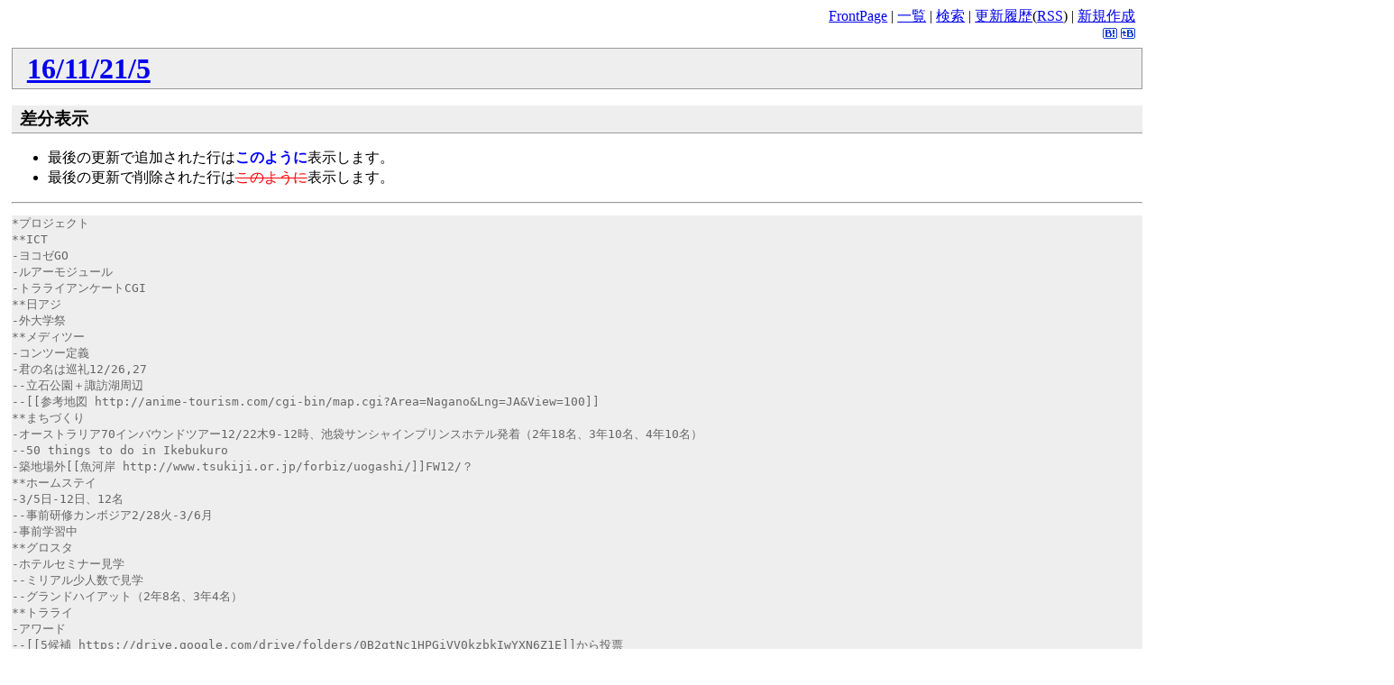

--- FILE ---
content_type: text/html; charset=UTF-8
request_url: http://cgi.rikkyo.ac.jp/~masutani/wiki.cgi?mycmd=diff&mypage=16%2F11%2F21%2F5
body_size: 7187
content:
<!DOCTYPE html
    PUBLIC "-//W3C//DTD HTML 4.01 Transitional//EN"
    "http://www.w3.org/TR/html4/loose.dtd">
<html lang="ja">
<head>
    <meta http-equiv="Content-Language" content="ja">
    <meta http-equiv="Content-Type" content="text/html; charset=UTF-8">
    <meta name="robots" content="noindex">
    <title>16/11/21/5 - masutani.biz</title>
    <link rel="index" href="http://cgi.rikkyo.ac.jp/~masutani/wiki.cgi?IndexPage" />
    <link rev="made" href="mailto:masutani@rikkyo.ac.jp" />
    <link rel="stylesheet" type="text/css" href="./WalWiki/public/theme/wiki.css" />
    <link rel="alternate" type="application/rss+xml" title="RSS" href="http://cgi.rikkyo.ac.jp/~masutani/wiki.cgi?RssPage" />
    <rdf:RDF xmlns:rdf="http://www.w3.org/1999/02/22-rdf-syntax-ns#" xmlns:foaf="http://xmlns.com/foaf/0.1/">
<rdf:Description rdf:about="http://cgi.rikkyo.ac.jp/~masutani/wiki.cgi?16%2f11%2f21%2f5">
   <foaf:maker rdf:parseType="Resource"><foaf:holdsAccount>
       <foaf:OnlineAccount foaf:accountName="masutanis"><foaf:accountServiceHomepage rdf:resource="http://www.hatena.ne.jp/" /></foaf:OnlineAccount>
   </foaf:holdsAccount></foaf:maker>
</rdf:Description>
</rdf:RDF>

</head>
<body class="normal">
<div class="tools">
    <a href="http://cgi.rikkyo.ac.jp/~masutani/wiki.cgi?FrontPage">FrontPage</a> |
    <a href="http://cgi.rikkyo.ac.jp/~masutani/wiki.cgi?IndexPage">一覧</a> | 
    <a href="http://cgi.rikkyo.ac.jp/~masutani/wiki.cgi?SearchPage">検索</a> | 
    <a href="http://cgi.rikkyo.ac.jp/~masutani/wiki.cgi?RecentChanges">更新履歴</a>(<a href="http://cgi.rikkyo.ac.jp/~masutani/wiki.cgi?RssPage">RSS</a>) | 
    <a href="http://cgi.rikkyo.ac.jp/~masutani/wiki.cgi?CreatePage">新規作成</a>
    <br />
    <a href="http://b.hatena.ne.jp/add?mode=confirm&is_bm=1&title=masutani.biz%20-%2016/11/21/5&url=http%3A//cgi.rikkyo.ac.jp/%7Emasutani/wiki.cgi%3F16%252f11%252f21%252f5"><img src="./WalWiki/public/theme/b_append.gif" width="16" height="12" style="border: none;" alt="はてなブックマークに追加" title="はてなブックマークに追加" /></a>
    <a href="http://b.hatena.ne.jp/entry/http://cgi.rikkyo.ac.jp/~masutani/wiki.cgi?16%2f11%2f21%2f5"><img src="./WalWiki/public/theme/b_entry.gif" width="16" height="12" style="border: none;" alt="はてなブックマークを表示" title="はてなブックマークを表示" /></a>
    
    
    
</div>
<h1 class="header"><a
    title="このページを検索"
    href="http://cgi.rikkyo.ac.jp/~masutani/wiki.cgi?mycmd=search&amp;mymsg=16%2f11%2f21%2f5">16/11/21/5</a></h1>
<h3>差分表示</h3><ul><li>最後の更新で追加された行は<b class="added">このように</b>表示します。</li><li>最後の更新で削除された行は<s class="deleted">このように</s>表示します。</li></ul><hr /><pre class="diff"><span class="same">*プロジェクト</span>
<span class="same">**ICT</span>
<span class="same">-ヨコゼGO</span>
<span class="same">-ルアーモジュール</span>
<span class="same">-トラライアンケートCGI</span>
<span class="same">**日アジ</span>
<span class="same">-外大学祭</span>
<span class="same">**メディツー</span>
<span class="same">-コンツー定義</span>
<span class="same">-君の名は巡礼12/26,27</span>
<span class="same">--立石公園＋諏訪湖周辺</span>
<span class="same">--[[参考地図 http://anime-tourism.com/cgi-bin/map.cgi?Area=Nagano&amp;Lng=JA&amp;View=100]]</span>
<span class="same">**まちづくり</span>
<span class="same">-オーストラリア70インバウンドツアー12/22木9-12時、池袋サンシャインプリンスホテル発着（2年18名、3年10名、4年10名）</span>
<span class="same">--50 things to do in Ikebukuro</span>
<span class="same">-築地場外[[魚河岸 http://www.tsukiji.or.jp/forbiz/uogashi/]]FW12/？</span>
<span class="same">**ホームステイ</span>
<span class="same">-3/5日-12日、12名</span>
<span class="same">--事前研修カンボジア2/28火-3/6月</span>
<span class="same">-事前学習中</span>
<span class="same">**グロスタ</span>
<span class="same">-ホテルセミナー見学</span>
<span class="same">--ミリアル少人数で見学</span>
<span class="same">--グランドハイアット（2年8名、3年4名）</span>
<span class="same">**トラライ</span>
<span class="same">-アワード</span>
<span class="same">--[[5候補 https://drive.google.com/drive/folders/0B2qtNc1HPGiVV0kzbkIwYXN6Z1E]]から投票</span>
<span class="same">-奨励賞</span>
<span class="same">--選考委員会が選考中</span>
<span class="same">-各社に結果郵送</span>
<span class="same">-授賞式</span>
<span class="same">--12/12or19</span>
<span class="same">*ガイドブック</span>
<span class="same">-ハラルエクスポ11/22,23</span>
<span class="same">-ガイドブック[[担当者振り分けリスト https://drive.google.com/a/rikkyo.ac.jp/file/d/0B2yHwPPVKRkdeVNWV2F1ZUZ6S1k/view?usp=sharing]]→春学期担当者：ホームステイ、インバウンドツアー、東京ジャーミー（井上、瀬崎、徳田）</span>
<span class="same">--12/18までに文章にまとめ、中島に提出</span>
<span class="same">--12/19昼休み前後に福島先生指導</span>
<span class="same">-代々木上原さくらハウス見学11/24</span>
<span class="same">*社会連携</span>
<span class="same">-モニターツアー</span>
<span class="same">--妻有新聞11/12掲載</span>
<span class="same">-ARロゲ11/23</span>
<span class="same">--シフト決定</span>
<span class="same">--おつり500円玉</span>
<span class="same">--景品ランク付け</span>
<span class="same">-氷柱</span>
<span class="same">--具体的プラン～予算建て</span>
<span class="same">*その他</span>
<span class="same">-クリパ 12/12or19＠志木</span>
<span class="same">--中島</span>
<span class="same">*講読</span>
<span class="same">-北海道大学観光学高等研究センター（2010）：『[[コミュニティ・ベースド・ツーリズム事例研究 http://eprints.lib.hokudai.ac.jp/dspace/handle/2115/42680]]』</span>
<span class="same">-[[パワポフォルダ https://drive.google.com/drive/u/0/folders/0B8v2xe-HFO49V0V1SDMwX0J3SnM]]</span>
<b class="added">--次回：事例を参照し、まとめをパワポにまとめて、フォルダに入れる</b>
<span class="same">*配布・回覧</span>
<span class="same">-JATAインターンシップ11/23〆切</span>
<span class="same">-日本観光研究学会12/4</span>
<span class="same">--ポスターセッションゼミ生参加あり</span>
<span class="same">-ルンタ学内無料上映会11/25</span>
<span class="same">-観光ビジネス人材eラーニング12/1-1/28</span>
</pre><hr><hr />
<address class="footer">
    Powered by WalWiki 2.1.0 based on <a href="http://www.hyuki.com/yukiwiki/">YukiWiki</a> 2.1.2a.<br />
    Modified by <a href="http://masutani.biz/">Satoshi MASUTANI</a>.
</address>
<p class="footer">
    <a href="http://masutani.biz/"><img src="./WalWiki/public/theme/icon.png" alt="WalWiki based on YukiWiki" border="none" /></a>
</p>

</body>
</html>
